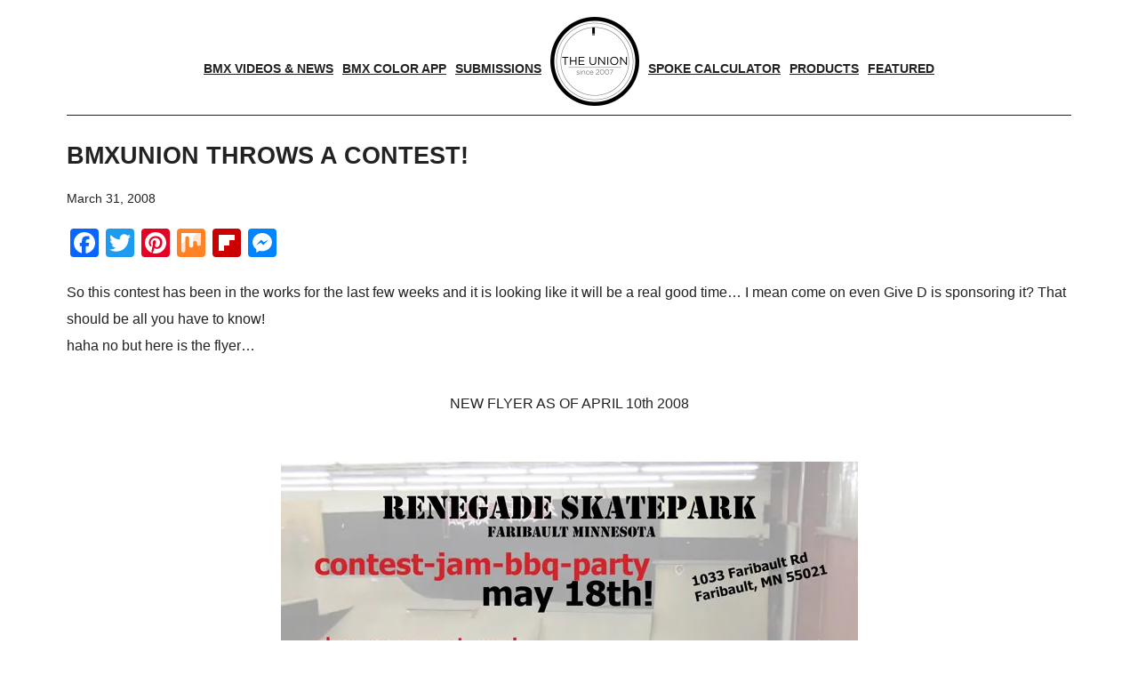

--- FILE ---
content_type: text/html; charset=utf-8
request_url: https://www.google.com/recaptcha/api2/aframe
body_size: 251
content:
<!DOCTYPE HTML><html><head><meta http-equiv="content-type" content="text/html; charset=UTF-8"></head><body><script nonce="yVDKprP59O2Jq_ijY7wNLQ">/** Anti-fraud and anti-abuse applications only. See google.com/recaptcha */ try{var clients={'sodar':'https://pagead2.googlesyndication.com/pagead/sodar?'};window.addEventListener("message",function(a){try{if(a.source===window.parent){var b=JSON.parse(a.data);var c=clients[b['id']];if(c){var d=document.createElement('img');d.src=c+b['params']+'&rc='+(localStorage.getItem("rc::a")?sessionStorage.getItem("rc::b"):"");window.document.body.appendChild(d);sessionStorage.setItem("rc::e",parseInt(sessionStorage.getItem("rc::e")||0)+1);localStorage.setItem("rc::h",'1769418624491');}}}catch(b){}});window.parent.postMessage("_grecaptcha_ready", "*");}catch(b){}</script></body></html>

--- FILE ---
content_type: application/javascript; charset=utf-8
request_url: https://fundingchoicesmessages.google.com/f/AGSKWxUkC-cZcfYzZ7MhyOzLcAOLBJOTmza-oKu37YQv8NsQOenTVrcAwBQyV-MarYY5SoDmuzzR5w3IMekI4CFK2EMS6QL1LYAy4w_RpEhq1FJPe26MrtyP0pAnWaaqL4cZsOrA9tHUtjbDzDn_nUW8E51e1nMn1FiLo8ZJy_yIZ7TXq4utDnxFIUJZkVk=/__content_ad_/defer_ads./ad-vertical-/glam160./ad/938-
body_size: -1290
content:
window['9ba3dfcb-2b1c-48d9-a819-61c050f1d753'] = true;

--- FILE ---
content_type: application/javascript
request_url: https://bmxunion.com/wp-content/plugins/ad-inserter/js/sponsors.js?ver=2.8.9
body_size: -222
content:
window.eebaeeef=true;